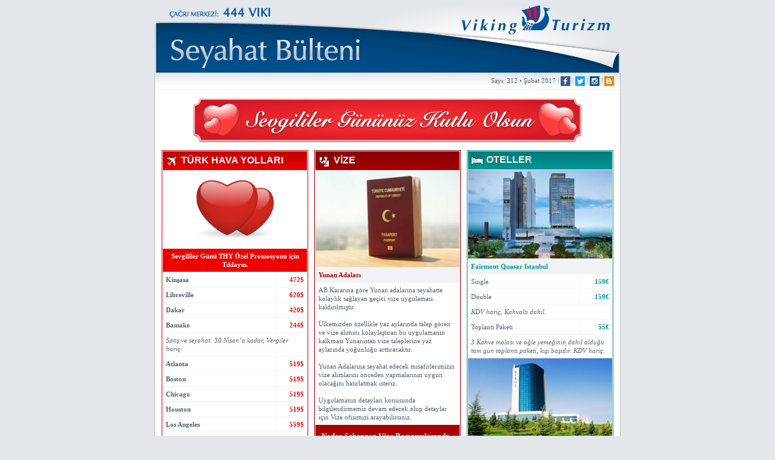

--- FILE ---
content_type: text/html
request_url: https://www.vikingturizm.com.tr/bulten/bulten17_02.htm
body_size: 64642
content:
<!DOCTYPE HTML>
<html>
<head>
	<meta charset="utf-8">
	<title>Viking Turizm</title>
	<meta name="viewport" content="width=device-width, initial-scale=1.0">
	<style type="text/css">
*, *:before, *:after { -webkit-box-sizing: border-box; -moz-box-sizing: border-box; box-sizing: border-box; }
img, a img { border:0; outline:none; text-decoration:none; }
a { word-wrap:break-word; }
@media only screen and (max-width: 767px) {
body, table, td, p, a, li, blockquote { -webkit-text-size-adjust:none !important; font-size:14px !important; line-height:1.4 !important; }
td.mobile { display:block !important; width:100% !important; }
table { width: 100% !important; max-width: 100% !important; table-layout: fixed; }
img { max-width:100% !important; height:auto !important; }
}
</style>
</head>
<body style="background:#E3E6EA;color:#4D6173;margin:0px">
	<div style="background:#E3E6EA;color:#4D6173;">
		<table width="770" border="0" align="center" cellpadding="0" cellspacing="0">
			<tr>
				<td align="center">
					<table width="100%" border="0" cellspacing="0" cellpadding="0" bgcolor="#FFFFFF">
						<tr>
							<td>
								<img src="http://www.vikingturizm.com.tr/bulten/images/00/top.png" alt="Viking Turizm - Seyahat Bülteni" width="770" height="120" border="0" align="absmiddle" />
							</td>
						</tr>
					</table>
					<table width="770" border="0" align="center" cellpadding="0" cellspacing="0" bgcolor="#FFFFFF" style="font-family:Verdana;line-height:14px;font-size:11px;border:1px solid #B8BBBE;border-top:0px none">
						<tr>
							<td align="right" valign="top" class="sayi" background="http://www.vikingturizm.com.tr/bulten/images/00/hbg.png" style="padding:5px 10px;border-bottom:1px solid #F0F2F4;text-align:right;color:#4D6173;line-height:16px">Sayı: 312 &bull; Şubat 2017 | <a href="https://www.facebook.com/vikingturizm" target="_blank"><img src="http://www.vikingturizm.com.tr/bulten/images/00/facebook_16.png" alt="Facebook" border="0" align="absmiddle" style="display:inline-block"></a> | <a href="http://twitter.com/VikingTurizm" target="_blank"><img src="http://www.vikingturizm.com.tr/bulten/images/00/twitter_16.png" alt="Twitter" border="0" align="absmiddle" style="display:inline-block"></a> | <a href="http://instagram.com/vikingturizm" target="_blank"><img src="http://www.vikingturizm.com.tr/bulten/images/00/instagram_16.png" alt="Twitter" border="0" align="absmiddle" style="display:inline-block"></a> | <a href="http://vikingturizm.blogspot.com.tr" target="_blank"><img src="http://www.vikingturizm.com.tr/bulten/images/00/blogger_16.png" alt="Blogger" border="0" align="absmiddle" style="display:inline-block"></a>
							</td>
						</tr>
						<tr>
							<td align="center" valign="top">
								<table width="100%" border="0" align="center" cellpadding="5" cellspacing="0" style="font-family:Verdana;line-height:14px;font-size:11px;margin-top:5px;">
									<tr>
										<td align="center"><img src="http://www.vikingturizm.com.tr/bulten/images/_valentines.jpg" width="650" height="80" border="0" align="absmiddle"></td>
									</tr>
								</table>
								<table width="756" border="0" align="center" cellpadding="5" cellspacing="0" style="font-family:Verdana;line-height:14px;font-size:11px;">
									<tr>
										<td width="252" valign="top" class="mobile"><table width="100%" border="0" cellspacing="0" cellpadding="0" style="border:1px solid #E00;">
											<tr>
													<td>
														<table border="1" cellpadding="5" cellspacing="0" width="100%" style="font-family:Verdana;line-height:14px;font-size:11px;border-collapse:collapse;color:#4D6173;border:1px solid #F0F2F4" bordercolor="#F0F2F4">
															<tr>
																<td height="20" colspan="2" background="http://www.vikingturizm.com.tr/bulten/images/00/title.png" bgcolor="#E00" style="background:url(http://www.vikingturizm.com.tr/bulten/images/00/title.png) repeat-x #E00;color:#FFF;font-family:Arial, Helvetica;font-size:16px;font-weight:bold;line-height:20px;height:20px;">
																	<img src="http://www.vikingturizm.com.tr/bulten/images/00/ucak.png" width="20" height="20" border="0" align="absmiddle" style="margin-right:5px;display:inline-block" />TÜRK HAVA YOLLARI</td>
															</tr>
															<tr>
																<td colspan="2" align="center" style="padding:0"><a href="http://duyuru.vikingturizm.com.tr/vikingturizm-duyurular/turk-hava-yolalr-sevgililer-gunu-promosyonu" target="_blank"><img src="http://www.vikingturizm.com.tr/bulten/images/hearts.png" width="128" height="128" border="0" align="absmiddle"></a></td>
															</tr>
															<tr>
																<td colspan="2" align="center" bgcolor="#EE0000"><b><a href="http://duyuru.vikingturizm.com.tr/vikingturizm-duyurular/turk-hava-yolalr-sevgililer-gunu-promosyonu" target="_blank" style="color:#FFF; text-decoration:none;">Sevgililer Günü THY Özel Promosyonu için Tıklayın.</a></b></td>
															</tr>
															<tr>
																<td><strong>Kinşasa </strong></td>
																<td width="22%" align="right"><b style="color:#E00">472$</b></td>
															</tr>
															<tr>
																<td><strong>Libreville </strong></td>
																<td align="right"><b style="color:#E00">620$</b></td>
															</tr>
															<tr>
																<td><strong>Dakar </strong></td>
																<td align="right"><b style="color:#E00">420$</b></td>
															</tr>
															<tr>
																<td><strong>Bamako </strong></td>
																<td align="right"><b style="color:#E00">244$</b></td>
															</tr>
															<tr>
																<td colspan="2"><em>Satış ve seyahat: 30 Nisan’a kadar, Vergiler hariç.</em></td>
															</tr>
															<tr>
																<td><strong>Atlanta </strong></td>
																<td align="right"><b style="color:#E00">519$</b></td>
															</tr>
															<tr>
																<td><strong>Boston </strong></td>
																<td align="right"><b style="color:#E00">519$</b></td>
															</tr>
															<tr>
																<td><strong>Chicago </strong></td>
																<td align="right"><b style="color:#E00">519$</b></td>
															</tr>
															<tr>
																<td><strong>Houston </strong></td>
																<td align="right"><b style="color:#E00">519$</b></td>
															</tr>
															<tr>
																<td><strong>Los Angeles </strong></td>
																<td align="right"><b style="color:#E00">559$</b></td>
															</tr>
															<tr>
																<td><strong>Miami </strong></td>
																<td align="right"><b style="color:#E00">559$</b></td>
															</tr>
															<tr>
																<td><strong>New York </strong></td>
																<td align="right"><b style="color:#E00">479$</b></td>
															</tr>
															<tr>
																<td><strong>San Francisco </strong></td>
																<td align="right"><b style="color:#E00">559$</b></td>
															</tr>
															<tr>
																<td><strong>Washington </strong></td>
																<td align="right"><b style="color:#E00">519$</b></td>
															</tr>
															<tr>
																<td colspan="2"><em>Satış: 17 Şubat’a kadar,<br>
																Seyahat: 14 Nisan’a kadar.</em></td>
															</tr>
															<tr>
																<td><strong>Mauritius </strong></td>
																<td align="right"><b style="color:#E00">799$</b></td>
															</tr>
															<tr>
																<td><strong>Nairobi </strong></td>
																<td align="right"><b style="color:#E00">703$</b></td>
															</tr>
															<tr>
																<td colspan="2"><em>Satış ve seyahat: 31 Mart’a kadar.</em></td>
															</tr>
															<tr>
																<td><strong>Aşkabat </strong></td>
																<td align="right"><b style="color:#E00">349$</b></td>
															</tr>
															<tr>
																<td><strong>Kolombo </strong></td>
																<td align="right"><b style="color:#E00">449$</b></td>
															</tr>
															<tr>
																<td colspan="2"><em>Satış ve seyahat: 21 Mart’a kadar.</em></td>
															</tr>
															<tr>
																<td><strong>Bahreyn </strong></td>
																<td align="right"><b style="color:#E00">274$</b></td>
															</tr>
															<tr>
																<td colspan="2"><em>Satış: 14 Şubat’a kadar,<br>
																Seyahat: 26 Mart’a kadar.</em></td>
															</tr>
															<tr>
																<td><strong>Bakü </strong></td>
																<td align="right"><b style="color:#E00">179$</b></td>
															</tr>
															<tr>
																<td><strong>Batum </strong></td>
																<td align="right"><b style="color:#E00">149$</b></td>
															</tr>
															<tr>
																<td><strong>Gence </strong></td>
																<td align="right"><b style="color:#E00">129$</b></td>
															</tr>
															<tr>
																<td><strong>Nahçıvan </strong></td>
																<td align="right"><b style="color:#E00">129$</b></td>
															</tr>
															<tr>
																<td><strong>Belgrad </strong></td>
																<td align="right"><b style="color:#E00">119$</b></td>
															</tr>
															<tr>
																<td><strong>Tiflis </strong></td>
																<td align="right"><b style="color:#E00">129$</b></td>
															</tr>
															<tr>
																<td><strong>Bükreş </strong></td>
																<td align="right"><b style="color:#E00">109$</b></td>
															</tr>
															<tr>
																<td><strong>Cluj </strong></td>
																<td align="right"><b style="color:#E00">109$</b></td>
															</tr>
															<tr>
																<td><strong>Dubrovnik </strong></td>
																<td align="right"><b style="color:#E00">109$</b></td>
															</tr>
															<tr>
																<td><strong>Herson </strong></td>
																<td align="right"><b style="color:#E00">159$</b></td>
															</tr>
															<tr>
																<td><strong>Kiev </strong></td>
																<td align="right"><b style="color:#E00">169$</b></td>
															</tr>
															<tr>
																<td><strong>Kişinev </strong></td>
																<td align="right"><b style="color:#E00">139$</b></td>
															</tr>
															<tr>
																<td><strong>Köstence </strong></td>
																<td align="right"><b style="color:#E00">109$</b></td>
															</tr>
															<tr>
																<td><strong>Ljubljana </strong></td>
																<td align="right"><b style="color:#E00">109$</b></td>
															</tr>
															<tr>
																<td><strong>Lviv </strong></td>
																<td align="right"><b style="color:#E00">119$</b></td>
															</tr>
															<tr>
																<td><strong>Odessa </strong></td>
																<td align="right"><b style="color:#E00">159$</b></td>
															</tr>
															<tr>
																<td><strong>Podgorica </strong></td>
																<td align="right"><b style="color:#E00">119$</b></td>
															</tr>
															<tr>
																<td><strong>Priştine </strong></td>
																<td align="right"><b style="color:#E00">109$</b></td>
															</tr>
															<tr>
																<td><strong>Saraybosna </strong></td>
																<td align="right"><b style="color:#E00">109$</b></td>
															</tr>
															<tr>
																<td><strong>Sofya </strong></td>
																<td align="right"><b style="color:#E00">129$</b></td>
															</tr>
															<tr>
																<td><strong>Tiran </strong></td>
																<td align="right"><b style="color:#E00">109$</b></td>
															</tr>
															<tr>
																<td><strong>Üsküp </strong></td>
																<td align="right"><b style="color:#E00">109$</b></td>
															</tr>
															<tr>
																<td><strong>Varna </strong></td>
																<td align="right"><b style="color:#E00">139$</b></td>
															</tr>
															<tr>
																<td><strong>Zagreb </strong></td>
																<td align="right"><b style="color:#E00">109$</b></td>
															</tr>
															<tr>
																<td colspan="2"><em>Başlayan fiyatlar ile.  Satış: 19 Şubat’a kadar, Seyahat: 30 Nisan’a kadar.</em></td>
															</tr>
															<tr>
																<td><strong>Kuala Lumpur </strong></td>
																<td align="right"><b style="color:#E00">599$</b></td>
															</tr>
															<tr>
																<td colspan="2"><em>Satış: 31 Mart’a kadar,<br>
Seyahat: 30 Kasım’a kadar.</em></td>
															</tr>
															<tr>
																<td><strong>Male </strong></td>
																<td align="right"><b style="color:#E00">449$</b></td>
															</tr>
															<tr>
																<td colspan="2"><em>Satış ve seyahat: 14 Mart’a kadar.</em></td>
															</tr>
															<tr>
																<td><strong>Phuket </strong></td>
																<td align="right"><b style="color:#E00">599$</b></td>
															</tr>
															<tr>
																<td colspan="2"><em>Satış: 15 Şubat’a kadar,<br>
																Seyahat: 17 Temmuz - 30 Eylül.</em></td>
															</tr>
															<tr>
																<td><strong>Tokyo </strong></td>
																<td align="right"><b style="color:#E00">649$</b></td>
															</tr>
															<tr>
																<td colspan="2"><em>Satış ve seyahat: 07 Mart’a kadar.</em></td>
															</tr>
															<tr>
																<td><strong>Amsterdam </strong></td>
																<td align="right"><b style="color:#E00">168$</b></td>
															</tr>
															<tr>
																<td colspan="2"><em>Satış: 28 Şubat’a kadar,<br>
																Seyahat: 01 Mayıs - 21 Haziran.</em></td>
															</tr>
															<tr>
																<td><strong>Astrahan </strong></td>
																<td align="right"><b style="color:#E00">249$</b></td>
															</tr>
															<tr>
																<td><strong>Dublin </strong></td>
																<td align="right"><b style="color:#E00">149$</b></td>
															</tr>
															<tr>
																<td colspan="2"><em>Satış: 21 Şubat’a kadar,<br>
																Seyahat: 15 - 21 Şubat.</em></td>
															</tr>
															<tr>
																<td><strong>Atina </strong></td>
																<td align="right"><b style="color:#E00">119$</b></td>
															</tr>
															<tr>
																<td><strong>Bari </strong></td>
																<td align="right"><b style="color:#E00">139$</b></td>
															</tr>
															<tr>
																<td><strong>Barselona </strong></td>
																<td align="right"><b style="color:#E00">169$</b></td>
															</tr>
															<tr>
																<td><strong>Bologna </strong></td>
																<td align="right"><b style="color:#E00">139$</b></td>
															</tr>
															<tr>
																<td><strong>Katanya </strong></td>
																<td align="right"><b style="color:#E00">139$</b></td>
															</tr>
															<tr>
																<td><strong>Lizbon </strong></td>
																<td align="right"><b style="color:#E00">169$</b></td>
															</tr>
															<tr>
																<td><strong>Madrid </strong></td>
																<td align="right"><b style="color:#E00">169$</b></td>
															</tr>
															<tr>
																<td><strong>Malaga </strong></td>
																<td align="right"><b style="color:#E00">149$</b></td>
															</tr>
															<tr>
																<td><strong>Milano </strong></td>
																<td align="right"><b style="color:#E00">139$</b></td>
															</tr>
															<tr>
																<td><strong>Napoli </strong></td>
																<td align="right"><b style="color:#E00">139$</b></td>
															</tr>
															<tr>
																<td><strong>Nice </strong></td>
																<td align="right"><b style="color:#E00">159$</b></td>
															</tr>
															<tr>
																<td><strong>Paris </strong></td>
																<td align="right"><b style="color:#E00">159$</b></td>
															</tr>
															<tr>
																<td><strong>Porto </strong></td>
																<td align="right"><b style="color:#E00">169$</b></td>
															</tr>
															<tr>
																<td><strong>Roma </strong></td>
																<td align="right"><b style="color:#E00">139$</b></td>
															</tr>
															<tr>
																<td><strong>Selanik </strong></td>
																<td align="right"><b style="color:#E00">119$</b></td>
															</tr>
															<tr>
																<td><strong>Torino </strong></td>
																<td align="right"><b style="color:#E00">139$</b></td>
															</tr>
															<tr>
																<td><strong>Valencia </strong></td>
																<td align="right"><b style="color:#E00">149$</b></td>
															</tr>
															<tr>
																<td><strong>Venedik </strong></td>
																<td align="right"><b style="color:#E00">139$</b></td>
															</tr>
															<tr>
																<td colspan="2"><em>Başlayan fiyatlar ile Sınrılı sayıda yerler için.  Satış: 16 Şubat’a kadar,<br>
																Seyahat: 27 Şubat - 31 Mart.</em></td>
															</tr>
															<tr>
																<td><strong>Ekaterinburg </strong></td>
																<td align="right"><b style="color:#E00">249$</b></td>
															</tr>
															<tr>
																<td colspan="2"><em>Satış: 28 Şubat’a kadar,<br>
																Seyahat: 22 - 28 Şubat.</em></td>
															</tr>
															<tr>
																<td><strong>Kazan </strong></td>
																<td align="right"><b style="color:#E00">344$</b></td>
															</tr>
															<tr>
																<td><strong>Minsk </strong></td>
																<td align="right"><b style="color:#E00">335$</b></td>
															</tr>
															<tr>
																<td><strong>Soçi </strong></td>
																<td align="right"><b style="color:#E00">309$</b></td>
															</tr>
															<tr>
																<td colspan="2"><em>Satış ve seyahat: 31 Mayıs’a kadar</em></td>
															</tr>
															<tr>
																<td colspan="2" bgcolor="#F0F2F4"><b style="color:#E00">TÜRK HAVA YOLLARI KOLTUK ÜCRETLENDİRMELERİ</b></td>
															</tr>
															<tr>
																<td colspan="2">Türk Hava Yolları koltuk seçimi uygulaması ile tercihlerinize göre ücretli  veya ücretsiz olabileceği gibi geniş diz mesafeli acil çıkış sırası koltuklarını da uçuş öncesi seçebilirsiniz.<br>
																Ayrıntılı bilgi için <a href="http://duyuru.vikingturizm.com.tr/vikingturizm-duyurular/turk-hava-yollar-koltuk-ucretlendirmeleri" target="_blank" style="color:#E00">tıklayın</a></td>
															</tr>
														</table>
													</td>
												</tr>
											</table>
<p style="padding:0;margin:0">&nbsp;</p>
											<table width="100%" border="0" cellspacing="0" cellpadding="0" style="border:1px solid #E00;">
												<tr>
													<td><table border="1" cellpadding="5" cellspacing="0" width="100%" style="font-family:Verdana;line-height:14px;font-size:11px;border-collapse:collapse;color:#4D6173;border:1px solid #F0F2F4" bordercolor="#F0F2F4">
														<tr>
															<td width="22%" height="20" background="http://www.vikingturizm.com.tr/bulten/images/00/title.png" bgcolor="#E00" style="background:url(http://www.vikingturizm.com.tr/bulten/images/00/title.png) repeat-x #E00;color:#FFF;font-family:Arial, Helvetica;font-size:16px;font-weight:bold;line-height:20px;height:20px;"><img src="http://www.vikingturizm.com.tr/bulten/images/00/ucak.png" width="20" height="20" border="0" align="absmiddle" style="margin-right:5px;display:inline-block" />İÇ HATLAR</td>
														</tr>
														<tr>
															<td style="padding:0"><img src="http://www.vikingturizm.com.tr/bulten/images/anadolujet_subat2017.jpg" width="238" height="146" border="0" align="absmiddle"></td>
														</tr>
														<tr>
															<td bgcolor="#F0F2F4"><b style="color:#E00">ANADOLUJET															Şubat Ayına Özel<br>
																69,99 TL'den Başlayan Fiyatlar...</b></td>
														</tr>
														<tr>
															<td><strong>İSTANBUL’dan (Sabiha Gökçen)</strong><br>
															Adana, Ankara, Bodrum, Denizli, Hatay, Kayseri, Konya, Ordu/Giresun, Samsun, Sivas, Trabzon<br>
															<strong>ANKARA’dan</strong><br>
															Adana, Antalya, Bursa, İzmir, Alanya, Kahramanmaraş, Ordu/Giresun, Samsun </td>
														</tr>
													</table></td>
												</tr>
										</table>
											<p style="padding:0;margin:0">&nbsp;</p>
											<table width="100%" border="0" cellspacing="0" cellpadding="0" style="border:1px solid #F90">
												<tr>
													<td><table width="100%" border="1" cellpadding="5" cellspacing="0" style="font-family:Verdana;line-height:14px;font-size:11px;border-collapse:collapse;border:1px solid #F0F2F4" bordercolor="#F0F2F4">
														<tr>
															<td colspan="2" background="http://www.vikingturizm.com.tr/bulten/images/00/title.png" bgcolor="#F90" style="background:url(http://www.vikingturizm.com.tr/bulten/images/00/title.png) repeat-x #F90;color:#FFF;font-family:Arial, Helvetica;font-size:16px;font-weight:bold;line-height:20px;"><img src="http://www.vikingturizm.com.tr/bulten/images/00/ucak.png" width="20" height="20" border="0" align="absmiddle" style="margin-right:5px;display:inline-block" />SINGAPORE AIRLINES</td>
														</tr>
														<tr>
															<td width="78%"><strong>Hong Kong</strong></td>
															<td width="22%" align="right" valign="top"><strong style="color:#F90">469$</strong></td>
														</tr>
														<tr>
															<td><strong>Jakarta</strong></td>
															<td align="right" valign="top"><strong style="color:#F90">519$</strong></td>
														</tr>
														<tr>
															<td><strong>Tokyo/Osaka</strong></td>
															<td align="right" valign="top"><strong style="color:#F90">589$</strong></td>
														</tr>
														<tr>
															<td><strong>Taipei</strong></td>
															<td align="right" valign="top"><strong style="color:#F90">669$</strong></td>
														</tr>
														<tr>
															<td><strong>Seul</strong></td>
															<td align="right" valign="top"><strong style="color:#F90">679$</strong></td>
														</tr>
														<tr>
															<td><strong>Pekin/Şangay</strong></td>
															<td align="right" valign="top"><strong style="color:#F90">669$</strong></td>
														</tr>
														<tr>
															<td colspan="2"><em>Satış Dönemi: 8 Şubat 2017 - 27 Mart 2017, Seyahat Dönemi: 8 Şubat 2017 - 31 Aralık 2017.</em></td>
														</tr>
													</table></td>
												</tr>
										</table></td>
										<td width="252" valign="top" class="mobile"><table width="100%" border="0" cellspacing="0" cellpadding="0" style="border:1px solid #A00;">
											<tr>
													<td><table border="1" cellpadding="5" cellspacing="0" width="99%" style="font-family:Verdana;line-height:14px;font-size:11px;border-collapse:collapse;color:#4D6173;border:1px solid #F0F2F4" bordercolor="#F0F2F4">
														<tr>
															<td height="20" background="http://www.vikingturizm.com.tr/bulten/images/00/title.png" bgcolor="#A00" style="background:url(http://www.vikingturizm.com.tr/bulten/images/00/title.png) repeat-x #A00;color:#FFF;font-family:Arial, Helvetica;font-size:16px;font-weight:bold;line-height:20px;height:20px;"><img src="http://www.vikingturizm.com.tr/bulten/images/00/vize.png" width="20" height="20" border="0" align="absmiddle" style="margin-right:5px;display:inline-block" />VİZE</td>
														</tr>
														<tr>
															<td style="padding:0"><a href="http://www.vikingturizm.com.tr/Duyuru.aspx?u=vikingturizm-duyurular/yurt-ds-cks-islemleri" target="_blank"><img src="http://www.vikingturizm.com.tr/bulten/images/pasaport.jpg" width="238" height="159" border="0" align="absmiddle"></a></td>
														</tr>
														<tr>
															<td bgcolor="#F0F2F4"><strong style="color:#A00">Yunan Adaları</strong></td>
														</tr>
														<tr>
															<td>AB Kararına göre Yunan adalarına seyahatte kolaylık sağlayan geçici vize uygulaması kaldırılmıştır.<br>
																<br>
															Ülkemizden özellikle yaz aylarında talep gören ve vize alımını kolaylaştıran bu uygulamanın kalkması Yunanistan vize taleplerine yaz aylarında yoğunluğu arttıracaktır.<br>
															<br>
															Yunan Adalarına  seyahat edecek misafirlerimizin vize alımlarını önceden yapmalarının uygun olacağını hatırlatmak isteriz.<br>
															<br>
															Uygulamanın detayları konusunda bilgilendirmemiz devam edecek olup detaylar için Vize ofisimizi arayabilirsiniz. </td>
														</tr>
														<tr>
															<td bgcolor="#AA0000" style="padding:10px"><b><a href="http://vikingturizm.blogspot.com.tr/2016/08/neden-schengen-vize-basvurularnda.html" target="_blank" style="color:#FFF; font-size: 13px; line-height:18px; text-decoration:none">Neden Schengen Vize Başvurularında Parmak izi ve biometrik fotoğraf veriliyor?<br>
																Ayrıntılar için Tıklayın...</a></b></td>
														</tr>
													</table></td>
											</tr>
											</table>
<p style="padding:0;margin:0">&nbsp;</p>
											<table width="100%" border="0" cellspacing="0" cellpadding="0" style="border:1px solid #363">
												<tr>
													<td><table border="1" cellpadding="5" cellspacing="0" width="100%" style="font-family:Verdana;font-size:11px;border-collapse:collapse;color:#4D6173;border:1px solid #F0F2F4" bordercolor="#F0F2F4">
														<tr>
															<td width="100%" height="20" background="http://www.vikingturizm.com.tr/bulten/images/00/title.png" bgcolor="#363" style="background:url(http://www.vikingturizm.com.tr/bulten/images/00/title.png) repeat-x #363;color:#FFF;font-family:Arial, Helvetica;font-size:16px;font-weight:bold;height:20px;"><img src="http://www.vikingturizm.com.tr/bulten/images/00/info.png" width="20" height="20" border="0" align="absmiddle" style="margin-right:5px;display:inline-block" />BİLGİ</td>
														</tr>
														<tr>
															<td bgcolor="#F0F2F4"><strong style="color:#363">Universal Air Travel Plan<br>
															(UATP Kart) Nedir?</strong></td>
														</tr>
														<tr>
															<td>Detaylı bilgi için <a href="http://vikingturizm.blogspot.com.tr/2017/01/universal-air-travel-plan-uatp-nedir.html" target="_blank" style="color:#059">Tıklayın.</a></td>
														</tr>
													</table></td>
												</tr>
											</table>
<p style="padding:0;margin:0">&nbsp;</p>
											<table width="100%" border="0" cellspacing="0" cellpadding="0" style="border:1px solid #039">
												<tr>
													<td><table border="1" cellpadding="5" cellspacing="0" width="100%" style="font-family:Verdana;font-size:11px;border-collapse:collapse;color:#4D6173;border:1px solid #F0F2F4" bordercolor="#F0F2F4">
														<tr>
															<td colspan="2" background="http://www.vikingturizm.com.tr/bulten/images/00/title.png" bgcolor="#FF6666" style="background:url(http://www.vikingturizm.com.tr/bulten/images/00/title.png) repeat-x #039;color:#FFF;font-family:Arial, Helvetica;font-size:16px;font-weight:bold;line-height:20px;"><img src="http://www.vikingturizm.com.tr/bulten/images/00/ucak.png" width="20" height="20" border="0" align="absmiddle" style="margin-right:5px;display:inline-block" /> KLM &amp; AIR FRANCE</td>
														</tr>
														<tr>
															<td><strong>Havana </strong></td>
															<td width="22%" align="right"><b style="color:#039">571$</b></td>
														</tr>
														<tr>
															<td><strong>Buenos Aires </strong></td>
															<td align="right"><b style="color:#039">850$</b></td>
														</tr>
														<tr>
															<td><strong>Rio de Janeiro </strong></td>
															<td align="right"><b style="color:#039">884$</b></td>
														</tr>
														<tr>
															<td><strong>Saint Martin </strong></td>
															<td align="right"><b style="color:#039">896$</b></td>
														</tr>
														<tr>
															<td colspan="2"><em>Satış: 14 Şubat’a kadar,<br>
															Seyahat: 08/02/2017 - 30/06/2017 ve 01/09/2017 - 10/12/2017 arası.</em></td>
														</tr>
														<tr>
															<td colspan="2" bgcolor="#F0F2F4"><b style="color:#039">Kuzey Amerika</b></td>
														</tr>
														<tr>
															<td><strong>New York </strong></td>
															<td align="right"><b style="color:#039">467$</b></td>
														</tr>
														<tr>
															<td><strong>Boston </strong></td>
															<td align="right"><b style="color:#039">490$</b></td>
														</tr>
														<tr>
															<td><strong>Washington </strong></td>
															<td align="right"><b style="color:#039">490$</b></td>
														</tr>
														<tr>
															<td><strong>Miami </strong></td>
															<td align="right"><b style="color:#039">496$</b></td>
														</tr>
														<tr>
															<td><strong>Şikago </strong></td>
															<td align="right"><b style="color:#039">540$</b></td>
														</tr>
														<tr>
															<td><strong>San Francisco </strong></td>
															<td align="right"><b style="color:#039">540$</b></td>
														</tr>
														<tr>
															<td><strong>Montreal </strong></td>
															<td align="right"><b style="color:#039">511$</b></td>
														</tr>
														<tr>
															<td><strong>Atlanta </strong></td>
															<td align="right"><b style="color:#039">542$</b></td>
														</tr>
														<tr>
															<td><strong>Mexico City </strong></td>
															<td align="right"><b style="color:#039">725$</b></td>
														</tr>
														<tr>
															<td><strong>Cancun </strong></td>
															<td align="right"><b style="color:#039">794$</b></td>
														</tr>
														<tr>
															<td colspan="2" bgcolor="#F0F2F4"><b style="color:#039">Avrupa</b></td>
														</tr>
														<tr>
															<td><strong>Manchester</strong></td>
															<td align="right"><b style="color:#039">147$</b></td>
														</tr>
														<tr>
															<td><strong>Varşova</strong></td>
															<td align="right"><b style="color:#039">147$</b></td>
														</tr>
														<tr>
															<td><strong>Helsinki </strong></td>
															<td align="right"><b style="color:#039">147$</b></td>
														</tr>
														<tr>
															<td><strong>Amsterdam</strong></td>
															<td align="right"><b style="color:#039">149$</b></td>
														</tr>
														<tr>
															<td><strong>Barselona</strong></td>
															<td align="right"><b style="color:#039">156$</b></td>
														</tr>
														<tr>
															<td><strong>Newcastle </strong></td>
															<td align="right"><b style="color:#039">158$</b></td>
														</tr>
														<tr>
															<td><strong>Krakow </strong></td>
															<td align="right"><b style="color:#039">189$</b></td>
														</tr>
														<tr>
															<td><strong>Norwich </strong></td>
															<td align="right"><b style="color:#039">279$</b></td>
														</tr>
														<tr>
															<td><strong>Stavanger </strong></td>
															<td align="right"><b style="color:#039">279$</b></td>
														</tr>
														<tr>
															<td><strong>Nantes </strong></td>
															<td align="right"><b style="color:#039">378$</b></td>
														</tr>
														<tr>
															<td colspan="2" bgcolor="#F0F2F4"><b style="color:#039">Afrika</b></td>
														</tr>
														<tr>
															<td><strong>Nairobi </strong></td>
															<td align="right"><b style="color:#039">705$</b></td>
														</tr>
														<tr>
															<td><strong>Johannesburg </strong></td>
															<td align="right"><b style="color:#039">736$</b></td>
														</tr>
														<tr>
															<td><strong>Cape Town </strong></td>
															<td align="right"><b style="color:#039">802$</b></td>
														</tr>
														<tr>
															<td colspan="2"><em>Den başlayan fiyatlar.</em></td>
														</tr>
													</table></td>
												</tr>
											</table>
											<p style="padding:0;margin:0">&nbsp;</p>
											<table width="100%" border="0" cellspacing="0" cellpadding="0" style="border:1px solid #F90">
												<tr>
													<td><table width="100%" border="1" cellpadding="5" cellspacing="0" style="font-family:Verdana;line-height:14px;font-size:11px;border-collapse:collapse;border:1px solid #F0F2F4" bordercolor="#F0F2F4">
														<tr>
															<td colspan="2" background="http://www.vikingturizm.com.tr/bulten/images/00/title.png" bgcolor="#F90" style="background:url(http://www.vikingturizm.com.tr/bulten/images/00/title.png) repeat-x #F90;color:#FFF;font-family:Arial, Helvetica;font-size:16px;font-weight:bold;line-height:20px;"><img src="http://www.vikingturizm.com.tr/bulten/images/00/ucak.png" width="20" height="20" border="0" align="absmiddle" style="margin-right:5px;display:inline-block" />LUFTHANSA</td>
														</tr>
														<tr>
															<td><strong>Amsterdam </strong></td>
															<td align="right" valign="top"><strong style="color:#F90">199$</strong></td>
														</tr>
														<tr>
															<td><strong>Barcelona </strong></td>
															<td align="right" valign="top"><strong style="color:#F90">189$</strong></td>
														</tr>
														<tr>
															<td><strong>Berlin </strong></td>
															<td align="right" valign="top"><strong style="color:#F90">189$</strong></td>
														</tr>
														<tr>
															<td><strong>Bremen </strong></td>
															<td align="right" valign="top"><strong style="color:#F90">199$</strong></td>
														</tr>
														<tr>
															<td><strong>Köln </strong></td>
															<td align="right" valign="top"><strong style="color:#F90">209$</strong></td>
														</tr>
														<tr>
															<td><strong>Dresden </strong></td>
															<td align="right" valign="top"><strong style="color:#F90">199$</strong></td>
														</tr>
														<tr>
															<td><strong>Dusseldorf </strong></td>
															<td align="right" valign="top"><strong style="color:#F90">199$</strong></td>
														</tr>
														<tr>
															<td><strong>Frankfurt </strong></td>
															<td align="right" valign="top"><strong style="color:#F90">109$</strong></td>
														</tr>
														<tr>
															<td><strong>Hanover </strong></td>
															<td align="right" valign="top"><strong style="color:#F90">199$</strong></td>
														</tr>
														<tr>
															<td><strong>Hamburg </strong></td>
															<td align="right" valign="top"><strong style="color:#F90">199$</strong></td>
														</tr>
														<tr>
															<td><strong>Munich </strong></td>
															<td align="right" valign="top"><strong style="color:#F90">179$</strong></td>
														</tr>
														<tr>
															<td><strong>Paris </strong></td>
															<td align="right" valign="top"><strong style="color:#F90">169$</strong></td>
														</tr>
														<tr>
															<td><strong>Roma </strong></td>
															<td align="right" valign="top"><strong style="color:#F90">179$</strong></td>
														</tr>
														<tr>
															<td><strong>Orlando </strong></td>
															<td align="right" valign="top"><strong style="color:#F90">459$</strong></td>
														</tr>
														<tr>
															<td><strong>Washington </strong></td>
															<td align="right" valign="top"><strong style="color:#F90">459$</strong></td>
														</tr>
														<tr>
															<td><strong>Boston </strong></td>
															<td align="right" valign="top"><strong style="color:#F90">459$</strong></td>
														</tr>
														<tr>
															<td><strong>Cancun </strong></td>
															<td align="right" valign="top"><strong style="color:#F90">815$</strong></td>
														</tr>
														<tr>
															<td><strong>Miami </strong></td>
															<td align="right" valign="top"><strong style="color:#F90">395$</strong></td>
														</tr>
														<tr>
															<td><strong>Mauritius </strong></td>
															<td align="right" valign="top"><strong style="color:#F90">1340$</strong></td>
														</tr>
														<tr>
															<td><strong>Nairobi </strong></td>
															<td align="right" valign="top"><strong style="color:#F90">685$</strong></td>
														</tr>
														<tr>
															<td><strong>Panama </strong></td>
															<td align="right" valign="top"><strong style="color:#F90">660$</strong></td>
														</tr>
														<tr>
															<td width="78%"><strong>Tampa </strong></td>
															<td width="22%" align="right" valign="top"><strong style="color:#F90">510$</strong></td>
														</tr>
														<tr>
															<td colspan="2"><em>Den başlayan fiyatlar.</em></td>
														</tr>
													</table></td>
												</tr>
											</table>
											<p style="padding:0;margin:0">&nbsp;</p>
											<table width="100%" border="0" cellspacing="0" cellpadding="0" style="border:1px solid #970">
												<tr>
													<td><table border="1" cellpadding="5" cellspacing="0" width="100%" style="font-family:Verdana;line-height:14px;font-size:11px;border-collapse:collapse;color:#4D6173;border:1px solid #F0F2F4" bordercolor="#F0F2F4">
														<tr>
															<td colspan="2" background="http://www.vikingturizm.com.tr/bulten/images/00/title.png" bgcolor="#970" style="background:url(http://www.vikingturizm.com.tr/bulten/images/00/title.png) repeat-x #970;color:#FFF;font-family:Arial, Helvetica;font-size:16px;font-weight:bold;line-height:20px;"><img src="http://www.vikingturizm.com.tr/bulten/images/00/ucak.png" alt="royal" width="20" height="20" border="0" align="absmiddle" style="margin-right:5px;display:inline-block" />ETIHAD AIRWAYS</td>
														</tr>
														<tr>
															<td width="78%"><strong>Abu Dabi</strong></td>
															<td width="22%" align="right"><b style="color:#970">423$</b></td>
														</tr>
														<tr>
															<td><strong>Bangkok</strong></td>
															<td align="right"><b style="color:#970">467$</b></td>
														</tr>
														<tr>
															<td><strong>Melbourne</strong></td>
															<td align="right"><b style="color:#970">1003$</b></td>
														</tr>
														<tr>
															<td><strong>Sidney</strong></td>
															<td align="right"><b style="color:#970">1004$</b></td>
														</tr>
														<tr>
															<td><strong>Seul</strong></td>
															<td align="right"><b style="color:#970">511$</b></td>
														</tr>
														<tr>
															<td><strong>Şangay</strong></td>
															<td align="right"><b style="color:#970">614$</b></td>
														</tr>
														<tr>
															<td><strong>Tokyo</strong></td>
															<td align="right"><b style="color:#970">891$</b></td>
														</tr>
														<tr>
															<td><strong>Manila</strong></td>
															<td align="right"><b style="color:#970">532$</b></td>
														</tr>
														<tr>
															<td colspan="2"><em>Den başlayan fiyatlar.</em></td>
														</tr>
													</table></td>
												</tr>
											</table>
<p style="padding:0;margin:0">&nbsp;</p>
											<table width="100%" border="0" cellspacing="0" cellpadding="0" style="border:1px solid #1E71AF">
												<tr>
													<td><table width="100%" border="1" cellpadding="5" cellspacing="0" style="font-family:Verdana;line-height:14px;font-size:11px;border-collapse:collapse;border:1px solid #F0F2F4" bordercolor="#F0F2F4">
														<tr>
															<td colspan="2" background="http://www.vikingturizm.com.tr/bulten/images/00/title.png" bgcolor="#1E71AF" style="background:url(http://www.vikingturizm.com.tr/bulten/images/00/title.png) repeat-x #1E71AF;color:#FFF;font-family:Arial, Helvetica;font-size:16px;font-weight:bold;line-height:20px;"><img src="http://www.vikingturizm.com.tr/bulten/images/00/ucak.png" width="20" height="20" border="0" align="absmiddle" style="margin-right:5px;" />AMERICAN AIRLINES</td>
														</tr>
														<tr>
															<td width="78%"><strong>San Francisco </strong></td>
															<td width="22%" align="right" valign="top"><strong style="color:#1E71AF">547$</strong></td>
														</tr>
														<tr>
															<td><strong>Las Vegas </strong></td>
															<td align="right" valign="top"><strong style="color:#1E71AF">684$</strong></td>
														</tr>
														<tr>
															<td><strong>San Diego </strong></td>
															<td align="right" valign="top"><strong style="color:#1E71AF">713$</strong></td>
														</tr>
														<tr>
															<td><strong>Los Angeles </strong></td>
															<td align="right" valign="top"><strong style="color:#1E71AF">563$</strong></td>
														</tr>
														<tr>
															<td colspan="2"><em>Den başlayan fiyatlar.</em></td>
														</tr>
													</table></td>
												</tr>
											</table>
<p style="padding:0;margin:0">&nbsp;</p>
											<table width="100%" border="0" cellspacing="0" cellpadding="0" style="border:1px solid #9F8761">
												<tr>
													<td><table width="100%" border="1" cellpadding="5" cellspacing="0" style="font-family:Verdana;line-height:14px;font-size:11px;border-collapse:collapse;border:1px solid #F0F2F4" bordercolor="#F0F2F4">
														<tr>
															<td colspan="2" background="http://www.vikingturizm.com.tr/bulten/images/00/title.png" bgcolor="#9F8761" style="background:url(http://www.vikingturizm.com.tr/bulten/images/00/title.png) repeat-x #9F8761;color:#FFF;font-family:Arial, Helvetica;font-size:16px;font-weight:bold;line-height:20px;"><img src="http://www.vikingturizm.com.tr/bulten/images/00/ucak.png" width="20" height="20" border="0" align="absmiddle" style="margin-right:5px;" />AIR ASTANA</td>
														</tr>
														<tr>
															<td width="78%"><strong>Çimkent </strong></td>
															<td width="22%" align="right" valign="top"><strong style="color:#9F8761">400$</strong></td>
														</tr>
														<tr>
															<td><strong>Aktau </strong></td>
															<td align="right" valign="top"><strong style="color:#9F8761">405$</strong></td>
														</tr>
														<tr>
															<td><strong>Urumçi </strong></td>
															<td align="right" valign="top"><strong style="color:#9F8761">505$</strong></td>
														</tr>
														<tr>
															<td><strong>Almati </strong></td>
															<td align="right" valign="top"><strong style="color:#9F8761">387$</strong></td>
														</tr>
														<tr>
															<td><strong>Astana </strong></td>
															<td align="right" valign="top"><strong style="color:#9F8761">495$</strong></td>
														</tr>
														<tr>
															<td colspan="2"><em>Den başlayan fiyatlar.</em></td>
														</tr>
													</table></td>
												</tr>
											</table>
<p style="padding:0;margin:0">&nbsp;</p>
											<table width="100%" border="0" cellspacing="0" cellpadding="0" style="border:1px solid #603">
												<tr>
													<td><table border="1" cellpadding="5" cellspacing="0" width="100%" style="font-family:Verdana;font-size:11px;border-collapse:collapse;color:#4D6173;border:1px solid #F0F2F4" bordercolor="#F0F2F4">
														<tr>
															<td colspan="2" background="http://www.vikingturizm.com.tr/bulten/images/00/title.png" bgcolor="#603" style="background:url(http://www.vikingturizm.com.tr/bulten/images/00/title.png) repeat-x #603;color:#FFF;font-family:Arial, Helvetica;font-size:16px;font-weight:bold;line-height:20px;"><img src="http://www.vikingturizm.com.tr/bulten/images/00/ucak.png" width="20" height="20" border="0" align="absmiddle" style="margin-right:5px;display:inline-block" />QATAR AIRWAYS</td>
														</tr>
														<tr>
															<td width="78%"><strong>IST/SAW - DOH</strong></td>
															<td width="22%" align="right"><b style="color:#603">425$</b></td>
														</tr>
														<tr>
															<td><strong>IST/SAW - MLE</strong></td>
															<td align="right"><b style="color:#603">635$</b></td>
														</tr>
														<tr>
															<td><strong>IST/SAW - HKG</strong></td>
															<td align="right"><b style="color:#603">595$</b></td>
														</tr>
														<tr>
															<td><strong>IST/SAW - BKK</strong></td>
															<td align="right"><b style="color:#603">604$</b></td>
														</tr>
														<tr>
															<td><strong>IST/SAW - SIN</strong></td>
															<td align="right"><b style="color:#603">635$</b></td>
														</tr>
														<tr>
															<td><strong>IST/SAW - SEZ</strong></td>
															<td align="right"><b style="color:#603">1071$</b></td>
														</tr>
														<tr>
															<td><strong>ESB - DXB</strong></td>
															<td align="right"><b style="color:#603">365$</b></td>
														</tr>
														<tr>
															<td><strong>ESB - HKG</strong></td>
															<td align="right"><b style="color:#603">574$</b></td>
														</tr>
														<tr>
															<td><strong>ESB - MLE</strong></td>
															<td align="right"><b style="color:#603">795$</b></td>
														</tr>
														<tr>
															<td><strong>ESB - KUL</strong></td>
															<td align="right"><b style="color:#603">615$</b></td>
														</tr>
														<tr>
															<td><strong>ESB - BKK</strong></td>
															<td align="right"><b style="color:#603">673$</b></td>
														</tr>
														<tr>
															<td colspan="2"><em>Den başlayan fiyatlar, Her şey dahil.</em></td>
														</tr>
													</table></td>
												</tr>
										</table></td>
										<td width="252" valign="top" class="mobile"><table width="100%" border="0" cellspacing="0" cellpadding="0" style="border:1px solid #099">
											<tr>
												<td><table border="1" cellpadding="5" cellspacing="0" width="100%" style="font-family:Verdana;font-size:11px;border-collapse:collapse;color:#4D6173;border:1px solid #F0F2F4" bordercolor="#F0F2F4">
													<tr>
														<td height="20" colspan="2" background="http://www.vikingturizm.com.tr/bulten/images/00/title.png" bgcolor="#099" style="background:url(http://www.vikingturizm.com.tr/bulten/images/00/title.png) repeat-x #099;color:#FFF;font-family:Arial, Helvetica;font-size:16px;font-weight:bold;height:20px;"><img src="http://www.vikingturizm.com.tr/bulten/images/00/otel.png" width="20" height="20" border="0" align="absmiddle" style="margin-right:5px;display:inline-block" />OTELLER</td>
													</tr>
													<tr>
														<td colspan="2" align="center" style="padding:0"><img src="http://www.vikingturizm.com.tr/bulten/images/FairmontQuasarIstanbul.jpg" width="238" height="146" border="0" align="absmiddle"></td>
													</tr>
													<tr>
														<td colspan="2" bgcolor="#F0F2F4"><b style="color: #099">Fairmont Quasar Istanbul</b></td>
													</tr>
													<tr>
														<td>Single</td>
														<td align="right"><b style="color: #099">159€</b></td>
													</tr>
													<tr>
														<td width="77%">Double</td>
														<td width="23%" align="right"><b style="color: #099">159€</b></td>
													</tr>
													<tr>
														<td colspan="2"><em> KDV hariç, Kahvaltı dahil.</em></td>
													</tr>
													<tr>
														<td>Toplantı Paketi</td>
														<td align="right"><b style="color: #099">55€</b></td>
													</tr>
													<tr>
														<td colspan="2"><em> 3 Kahve molası ve öğle yemeğinin dahil olduğu tam gün toplantı paketi, kişi başıdır. KDV hariç.</em></td>
													</tr>
													<tr>
														<td colspan="2" align="center" style="padding:0"><img src="http://www.vikingturizm.com.tr/bulten/images/Rixos_Konya.jpg" width="238" height="136" border="0" align="absmiddle"></td>
													</tr>
													<tr>
														<td colspan="2" bgcolor="#F0F2F4"><b style="color: #099">Rixos Konya</b></td>
													</tr>
													<tr>
														<td>Single</td>
														<td align="right"><b style="color: #099">49$</b></td>
													</tr>
													<tr>
														<td>Double</td>
														<td align="right"><b style="color: #099">59$</b></td>
													</tr>
													<tr>
														<td colspan="2"><em>KDV ve Kahvaltı dahil.</em></td>
													</tr>
													<tr>
														<td colspan="2" align="center" style="padding:0"><img src="http://www.vikingturizm.com.tr/bulten/images/HiltonGardenInnErzincan.jpg" width="238" height="130" border="0" align="absmiddle"></td>
													</tr>
													<tr>
														<td colspan="2" bgcolor="#F0F2F4"><b style="color: #099">Hilton Garden Inn Erzincan</b></td>
													</tr>
													<tr>
														<td>Single</td>
														<td align="right"><b style="color: #099">130TL</b></td>
													</tr>
													<tr>
														<td>Double</td>
														<td align="right"><b style="color: #099">150TL</b></td>
													</tr>
													<tr>
														<td colspan="2"><em>KDV hariç,  Kahvaltı dahil.</em></td>
													</tr>
													<tr>
														<td colspan="2" align="center" style="padding:0"><img src="http://www.vikingturizm.com.tr/bulten/images/Renaissance_Istanbul_Polat_Bosphorus.jpg" width="238" height="167" border="0" align="absmiddle"></td>
													</tr>
													<tr>
														<td colspan="2" bgcolor="#F0F2F4"><b style="color: #099">Renaissance Istanbul Polat Bosphorus Hotel Toplantı Promosyonu</b></td>
													</tr>
													<tr>
														<td>Akşam Yemekli Toplantılar</td>
														<td align="right"><b style="color: #099">110TL</b></td>
													</tr>
													<tr>
														<td colspan="2" align="center" style="padding:0"><img src="http://www.vikingturizm.com.tr/bulten/images/st-regis-istanbul.jpg" width="238" height="133" border="0" align="absmiddle"></td>
													</tr>
													<tr>
														<td colspan="2" bgcolor="#F0F2F4"><b style="color: #099">St. Regis Istanbul<br>
															Catering Promosyonu</b></td>
													</tr>
													<tr>
														<td>Tam Gün Toplantı Paketi<br>
															(30 kişi ve üzeri)</td>
														<td align="right"><b style="color: #099">50€</b></td>
													</tr>
													<tr>
														<td>Tam Gün Toplantı Paketi<br>
(30 kişi altı)</td>
														<td align="right"><b style="color: #099">55€</b></td>
													</tr>
													<tr>
														<td>Yarım Gün Toplantı Paketi<br>
															(30 kişi ve üzeri)</td>
														<td align="right"><b style="color: #099">40€</b></td>
													</tr>
													<tr>
														<td>Yarım Gün Toplantı Paketi<br>
															(30 kişi altı)</td>
														<td align="right"><b style="color: #099">35€</b></td>
													</tr>
													<tr>
														<td colspan="2"><em>KDV hariç.</em></td>
													</tr>
												</table></td>
											</tr>
										</table>
											<p style="padding:0;margin:0">&nbsp;</p>
											<table width="100%" border="0" cellspacing="0" cellpadding="0" style="border:1px solid #495766">
												<tr>
													<td>
														<table border="0" cellpadding="5" cellspacing="0" width="100%" style="font-family:Verdana; font-size:11px; line-height:16px;border-collapse:collapse;color:#4D6173;border:1px solid #F0F2F4" bordercolor="#F0F2F4">
															<tr>
																<td align="center" bgcolor="#495766" style="padding:0">
																	<a href="http://www.vikingturizm.com.tr/TripCase.aspx" target="_blank">
																		<img src="http://www.vikingturizm.com.tr/bulten/images/tripcase_dark.png" width="238" height="100" border="0" align="absmiddle" />
																	</a>
																	<br>
																	<a href="http://www.vikingturizm.com.tr/TripCase.aspx" target="_blank">
																		<img src="http://www.vikingturizm.com.tr/bulten/images/tripcase_06.jpg" width="238" height="239" border="0" align="absmiddle"></a>
																</td>
															</tr>
															<tr>
																<td bgcolor="#E84C3C" style="color:#FFF; padding:10px;">
																	<span style="font-size:18px;"><strong>trip</strong>case</span> uygulaması ile uluslararası uçuşlarınızda seyahatlerinize ait uçuş bilgilerine, uçuş uyarılarını, hava durumuna, eklediyseniz otel bilgileri ile yerel ulaşım bilgilerinize anında ulaşabilirsiniz.
																</td>
															</tr>
															<tr>
																<td align="center" bgcolor="#495766" style="padding:0">
																	<a href="http://www.vikingturizm.com.tr/TripCase.aspx" target="_blank">
																		<img src="http://www.vikingturizm.com.tr/bulten/images/tripcase_02.jpg" width="238" height="187" border="0" align="absmiddle" />
																	</a>
																</td>
															</tr>
															<tr>
																<td bgcolor="#66903E" style="color:#FFF; padding:10px;">
																	Aynı zamanda anlık uçuşunuza ait bilgiler (gecikmeler, kapı numaraları vb) cep telefonu uygulamanıza otomatik (push notification ile) gelecektir. Bilgilerinize aynı zamanda
																	<a href="http://www.vikingturizm.com.tr/TripCase.aspx" target="_blank" style="color:#FFF"><b>tripcase.com</b></a> adresinden de erişebilirsiniz. Seyahat bilgilerinizi aileniz, iş ve özel arkadaşlarınız, asistanınız ile paylaşabilirsiniz. Paylaştığınız kişilerde seyahatinizde ki uçuş hareketlerini anlık olarak görebileceklerdir.
																</td>
															</tr>
															<tr>
																<td bgcolor="#495766" style="padding:10px; color:#FFF;">
																	Bunun için yapmanız gereken, mobil cihazınız veya bilgisayarınızdan bir tripcase hesabı açmak ve tarafımızdan gönderilen konfirmasyon epostalarını
																	<a href="mailto:trips@tripcase.com" style="color:#FFF"><b>trips@tripcase.com</b></a> adresine göndermenizdir. Ayrıca uygulamaya kendinizi ve seyahatinizin diğer bilgilerini manuel de kayıt edebilirsiniz.</td>
															</tr>
															<tr>
																<td align="center" style="padding:0">
																	<br>
																	<img src="http://www.vikingturizm.com.tr/bulten/images/Viking_Tripcase.jpg" width="208" height="185" border="0" align="absmiddle" style="border:1px solid #CCC" />
																	<br>
																	<br>
																	<img src="http://www.vikingturizm.com.tr/bulten/images/tripcase_sendmail.png" width="52" height="60" border="0" align="middle" />
																	<br>
																	<a href="mailto:trips@tripcase.com" style="color:#679335">
																		<b>trips@tripcase.com</b>
																	</a>
																	<br>
																	<a href="http://www.vikingturizm.com.tr/TripCase.aspx" target="_blank">
																		<img src="http://www.vikingturizm.com.tr/bulten/images/tripcase_05.jpg" width="238" height="152" border="0" align="absmiddle"></a>
																</td>
															</tr>
															<tr>
																<td align="center">
																	<img src="http://www.vikingturizm.com.tr/bulten/images/tripcase-icon-iphone.png" border="0" align="middle" />
																	<img src="http://www.vikingturizm.com.tr/bulten/images/tripcase-icon-android.png" border="0" align="middle" />
																	<a href="http://www.tripcase.com" target="_blank">
																		<img src="http://www.vikingturizm.com.tr/bulten/images/tripcase-icon-downloads.png" border="0" align="middle" />
																	</a>
																</td>
															</tr>
														</table>
													</td>
												</tr>
										</table>
										<p style="padding:0;margin:0">&nbsp;</p>
										<p style="padding:0;margin:0">&nbsp;</p>
										<p style="padding:0;margin:0; text-align:center"><a href="http://twitter.com/VikingTurizm"> <img src="http://www.vikingturizm.com.tr/bulten/images/twitter.png" border="0" align="absmiddle" /></a></p></td>
									</tr>
								</table>
							</td>
						</tr>
						<tr>
							<td align="center" valign="top" style="padding:20px;color:#4D6173">
								<img src="http://www.vikingturizm.com.tr/bulten/images/KongreSeminer_01.jpg" width="684" height="210" border="0" align="absmiddle" />
							</td>
						</tr>
						<tr>
							<td align="center" valign="top" style="padding:20px;color:#4D6173">
								<b style="color:#468"><a href="http://www.vikingcargo.com" target="_blank">
										<img src="http://www.vikingturizm.com.tr/bulten/images/vtcargo.gif" border="0" align="absmiddle" />
									</a></b> 
								<br>
								<br>
								<b style="color:#059">Viking Kargo Ltd.Şti.</b>
								<br>
								Viking Turizm şirketler grubu bünyesinde Hava Kargo taşımacılığı yapmak üzere 1996 yılında kurulan kardeş firmamız Security Cargo Network Partenerlarıyla dünyanın her yerinden istediğiniz noktaya ve her türlü nakliye organizasyonuyla özellikle hava kargo taşımacılığında uygun güzergahlar ve ucuz tarifeler sunuyor.
								<br>
								Ayrıntılı bilgi için
								<b style="color:#059">
									0 212 334 27 70,
									<a href="mailto:info@vikingcargo.com.tr" style="color:#059">info@vikingcargo.com.tr</a></b> 
							</td>
						</tr>
						<tr>
							<td align="center" valign="top" bgcolor="#CCCE00" style="padding:16px">
								<a href="http://www.vikingturizm.com.tr/bultenler.aspx" target="_blank" style="color:#000;font-size:16px;font-weight:bold;line-height:20px;text-decoration:none">
									Bültenimizin eski sayılarını web sitemiz üzerinden okumak için tıklayınız.
								</a>
							</td>
						</tr>
						<tr>
							<td align="center" valign="top" bgcolor="#4A587F">
								<a href="mailto:pazarlama@vikingturizm.com.tr">
									<img src="http://www.vikingturizm.com.tr/bulten/images/Hediye_Ceki_Banner.jpg" width="670" height="148" border="0" align="absmiddle" />
								</a>
							</td>
						</tr>
						<tr>
							<td align="left" valign="top" bgcolor="#00325B">
								<table width="100%" border="0" cellpadding="20" cellspacing="0" style="font-family:Arial;font-size:11px;color:#C8D7E8;">
									<tr>
										<td class="mobile" width="25%" style="font-family:Arial;">
											<b style="color:#FFFFFF">Merkez: Taksim</b>
											<br>
											Mete Caddesi No.18 Taksim
											<br>
											34437 İstanbul
											<br>
											Tel: (0212) 334 2600
											<br>
											Fax: (0212) 334 2660
											<br>
											<a href="mailto:info@vikingturizm.com.tr" style="color:#C8D7E8">info@vikingturizm.com.tr</a>
										</td>
										<td class="mobile" width="25%" style="font-family:Arial;">
											<b style="color:#FFFFFF">Şube: Atatürk Havaalanı</b>
											<br>
											Dış Hatlar Terminali Gidiş 1-19 Yeşilköy, 84830, İstanbul
											<br>
											Tel: (0212) 465 4455
											<br>
											Fax: (0212) 465 4466
											<br>
											<a href="mailto:havalimani@vikingturizm.com.tr" style="color:#C8D7E8">havalimani@vikingturizm.com.tr</a>
										</td>
										<td class="mobile" width="25%" style="font-family:Arial;">
											<b style="color:#FFFFFF">Şube: Ankara Hilton Oteli</b>
											<br>
											Tahran Cad. No: 12/10 06700 Kavaklıdere Ankara
											<br>
											Tel: (312) 468 11 44
											<br>
											Fax: (312) 468 48 45
											<br>
											<a href="mailto:ankara@vikingturizm.com.tr" style="color:#C8D7E8">ankara@vikingturizm.com.tr</a>
										</td>
										<td class="mobile" width="25%" style="font-family:Arial;">
											<b style="color:#FFFFFF">Şube: Adana</b>
											<br>
											İncirlik
											<br>
											AB
											<br>
											Tel: (0322) 323 3404
											<br>
											Fax: (0322) 316 7582
											<br>
											<a href="mailto:incirlik@vikingturizm.com.tr" style="color:#C8D7E8">incirlik@vikingturizm.com.tr</a>
										</td>
									</tr>
								</table>
							</td>
						</tr>
						<tr>
							<td align="left" valign="top">
								<table width="100%" border="0" cellpadding="20" cellspacing="0" bgcolor="#F0F2F4" style="font-family:Verdana;line-height:14px;font-size:11px;color:#4D6173;">
									<tr>
										<td class="mobile" width="100%">
											Bu bültende yer alan yazılar kaynak gösterilerek kullanılabilir.
											<a href="mailto:bulten@vikingturizm.com.tr" style="color:#00529B;">bulten@vikingturizm.com.tr</a>
											<br>
											<b style="color:#468">
												<a href="http://www.vikingturizm.com.tr" target="_blank" style="color:#00529B;">www.vikingturizm.com.tr</a>
											</b>
											| T: 0212 334 26 26 | F: 0212 334 26 60
											<br>Viking Turizm &copy;Her Hakkı Saklıdır</td>
										<td class="mobile" width="5%">
											<img src="http://www.vikingturizm.com.tr/bulten/images/00/hrglogo.png" width="65" height="28" border="0" align="absmiddle" />
										</td>
									</tr>
								</table>
							</td>
						</tr>
					</table>
				</td>
			</tr>
		</table>
	</div>
</body>
</html>